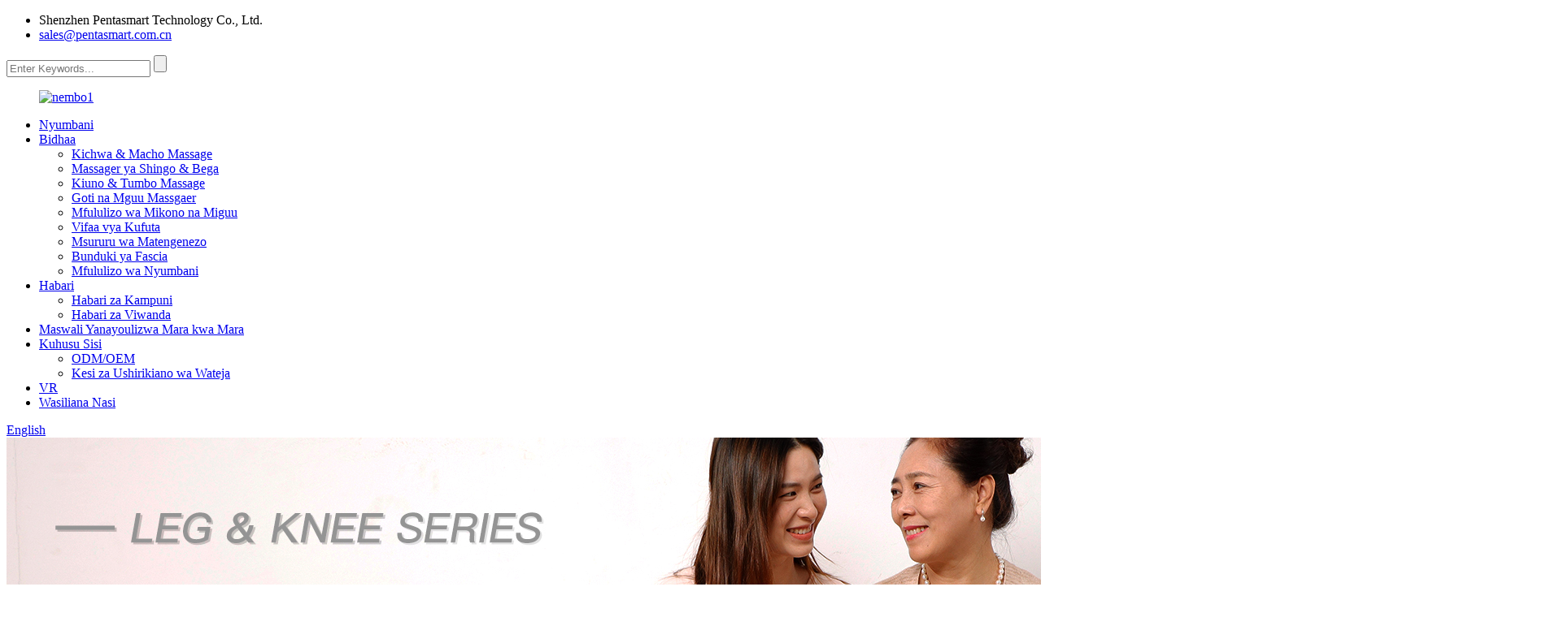

--- FILE ---
content_type: text/html
request_url: http://sw.szpentasmart.com/oem-odm-electric-knee-massager-knee-massager-wireless-relaxing-massage-knee-knee-massager-suppliers-product/
body_size: 15727
content:
<!DOCTYPE html> <html dir="ltr" lang="sw"> <head> <meta charset="UTF-8"/> <meta http-equiv="Content-Type" content="text/html; charset=UTF-8" /> <!-- Global site tag (gtag.js) - Google Analytics --> <script async src="https://www.googletagmanager.com/gtag/js?id=G-BMENZ7V0G3"></script> <script>
  window.dataLayer = window.dataLayer || [];
  function gtag(){dataLayer.push(arguments);}
  gtag('js', new Date());

  gtag('config', 'G-BMENZ7V0G3');
</script> <title>China OEM ODM Electric Knee Massager Knee Massager Wireless Relaxing Massage Goti Knee Massager Wasambazaji na Supplier | Pentasmart</title> <meta property="fb:app_id" content="966242223397117" /> <meta name="viewport" content="width=device-width,initial-scale=1,minimum-scale=1,maximum-scale=1,user-scalable=no"> <link rel="apple-touch-icon-precomposed" href=""> <meta name="format-detection" content="telephone=no"> <meta name="apple-mobile-web-app-capable" content="yes"> <meta name="apple-mobile-web-app-status-bar-style" content="black"> <meta property="og:url" content="https://www.szpentasmart.com/oem-odm-electric-knee-massager-knee-massager-wireless-relaxing-massage-knee-knee-massager-suppliers-product/"/> <meta property="og:title" content="China OEM ODM Electric Knee Massager Knee Massager Wireless Relaxing Massage Knee Knee Massager Suppliers Manufacturer and Supplier | Pentasmart" /> <meta property="og:description" content=" Product Features  Automatic Timing Fit The Knee Three Level Of Heating 3 Level Of  Air Pressure NTC Intelligent Temperature Control LED Screen    Users&#8217; Need  Knee pain Mascel pain Meniscus pain Getting rid of the fluid     With three levels of heating, deeply into your knee to improve the..."/> <meta property="og:type" content="product"/> <meta property="og:image" content="https://www.szpentasmart.com/uploads/ok布角度1.png"/> <meta property="og:site_name" content="https://www.szpentasmart.com/"/> <script type="text/javascript" src="//cdn.globalso.com/szpentasmart/style/global/js/jquery.min.js"></script>  <link href="//cdn.globalso.com/szpentasmart/style/global/style.css" rel="stylesheet" onload="this.onload=null;this.rel='stylesheet'"> <link href="//cdn.globalso.com/szpentasmart/style/public/public.css" rel="stylesheet" onload="this.onload=null;this.rel='stylesheet'"> <link href="https://fonts.font.im/css?family=Poppins:300,400,500,600,700" rel="stylesheet"> <link rel="shortcut icon" href="https://cdn.globalso.com/szpentasmart/61b0d69d.png" /> <meta name="author" content="gd-admin"/> <meta name="description" itemprop="description" content="Sifa za Bidhaa Kuweka Muda Kiotomatiki Kulingana na Goti Kiwango cha Tatu cha Kupasha joto Kiwango cha 3 cha Shinikizo la Hewa ya LED ya Udhibiti wa Joto ya Akili ya NTC." />  <meta name="keywords" itemprop="keywords" content="mashine ya kusaga goti ya umeme, wasambazaji wa vifaa vya kukandamiza goti, goti la kutuliza goti lisilo na waya, mpiga goti na mguu, bidhaa" />  <link rel="canonical" href="https://www.szpentasmart.com/oem-odm-electric-knee-massager-knee-massager-wireless-relaxing-massage-knee-knee-massager-suppliers-product/" />  <!-- Global site tag (gtag.js) - Google Ads: 343942847 --> <script async src="https://www.googletagmanager.com/gtag/js?id=AW-343942847"></script> <script>
  window.dataLayer = window.dataLayer || [];
  function gtag(){dataLayer.push(arguments);}
  gtag('js', new Date());

  gtag('config', 'AW-343942847');
</script>  <script>
window.addEventListener('DOMContentLoaded', function(event){

 document.querySelectorAll('[href="mailto:julia_liu@pentasmart.com.cn"]').forEach(function(e){
e.addEventListener('click', function(e){

 gtag('event', 'conversion', {'send_to': 'AW-343942847/RD5DCKKjg9sDEL_NgKQB'});

            });
        });

 document.querySelectorAll('[href="tel:+86 13823711991"]').forEach(function(e){
e.addEventListener('click', function(e){

 gtag('event', 'conversion', {'send_to': 'AW-343942847/ty9sCKWjg9sDEL_NgKQB'});

              });
         });
   });
</script>   <script async custom-element="amp-analytics" src="https://cdn.ampproject.org/v0/amp-analytics-0.1.js"></script>  <link href="//cdn.globalso.com/hide_search.css" rel="stylesheet"/><link href="//www.szpentasmart.com/style/sw.html.css" rel="stylesheet"/><link rel="alternate" hreflang="sw" href="http://sw.szpentasmart.com/" /></head> <body> <div class="container">     <!-- web_head start -->  <header class="web_head">     <div class="layout">       <div class="head_top">         <ul class="head_contact"> 		  	<li class="contact_add">Shenzhen Pentasmart Technology Co., Ltd.</li>			<li class="contact_mail"><a href="mailto:sales@pentasmart.com.cn">sales@pentasmart.com.cn</a></li>        </ul>         <div class="head-search">         <form  action="/search.php" method="get">           <input class="search-ipt" type="text" placeholder="Enter Keywords..." name="s" id="s" />           <input type="hidden" name="cat" value="490"/>           <input class="search-btn" type="submit" id="searchsubmit" value="" />         </form>         </div>       </div>       <!--head_top-->        <!--nav_wrap-->       <nav class="nav_wrap">  <figure class="logo"> 	 <a href="/">			<img src="https://cdn.globalso.com/szpentasmart/5d1007f22.png" alt="nembo1"> 				</a> </figure>	         <ul class="head_nav">                <li><a href="/">Nyumbani</a></li> <li class="current-post-ancestor current-menu-parent"><a href="/products/">Bidhaa</a> <ul class="sub-menu"> 	<li><a href="/head-eye-massager/">Kichwa &amp; Macho Massage</a></li> 	<li><a href="/neck-shoulder-massager/">Massager ya Shingo &amp; Bega</a></li> 	<li><a href="/waist-abdomen-massager/">Kiuno &amp; Tumbo Massage</a></li> 	<li class="current-post-ancestor current-menu-parent"><a href="/knee-leg-massgaer/">Goti na Mguu Massgaer</a></li> 	<li><a href="/hand-foot-series/">Mfululizo wa Mikono na Miguu</a></li> 	<li><a href="/scraping-apparatus/">Vifaa vya Kufuta</a></li> 	<li><a href="/maintenance-series/">Msururu wa Matengenezo</a></li> 	<li><a href="/fascia-gun/">Bunduki ya Fascia</a></li> 	<li><a href="/home-series/">Mfululizo wa Nyumbani</a></li> </ul> </li> <li><a href="/news/">Habari</a> <ul class="sub-menu"> 	<li><a href="/news_catalog/company-news/">Habari za Kampuni</a></li> 	<li><a href="/news_catalog/industry-news/">Habari za Viwanda</a></li> </ul> </li> <li><a href="/faqs/">Maswali Yanayoulizwa Mara kwa Mara</a></li> <li><a href="/about-us/">Kuhusu Sisi</a> <ul class="sub-menu"> 	<li><a href="/odmoem/">ODM/OEM</a></li> 	<li><a href="/customer-cooperation-cases/">Kesi za Ushirikiano wa Wateja</a></li> </ul> </li> <li><a href="https://online.magic-in-china.com/zhzl/">VR</a></li> <li><a href="/contact-us/">Wasiliana Nasi</a></li>         </ul>         <!--change-language-->         <div class="change-language ensemble">   <div class="change-language-info">     <div class="change-language-title medium-title">        <div class="language-flag language-flag-en"><a href="https://www.szpentasmart.com/"><b class="country-flag"></b><span>English</span> </a></div>        <b class="language-icon"></b>      </div> 	<div class="change-language-cont sub-content">         <div class="empty"></div>     </div>   </div> </div> <!--theme317-->           <!--change-language-->        </nav>     </div>   </header>     <!--// web_head end -->   <!-- sys_sub_head -->    <!-- sys_sub_head -->      <section class="path_bar">       <img src="https://www.szpentasmart.com/uploads/084d653b.jpg" alt="ukurasa_bango" />     </section>           <!-- page-layout start -->  <section class="web_main page_main">   <div class="layout">      <aside class="aside">   <section class="aside-wrap">     <section class="side-widget">     <div class="side-tit-bar">         <h2 class="side-tit">Kategoria</h2>     </div>     <ul class="side-cate">       <li><a href="/head-eye-massager/">Kichwa &amp; Macho Massage</a></li> <li><a href="/neck-shoulder-massager/">Massager ya Shingo &amp; Bega</a></li> <li><a href="/waist-abdomen-massager/">Kiuno &amp; Tumbo Massage</a></li> <li class="current-post-ancestor current-menu-parent"><a href="/knee-leg-massgaer/">Goti na Mguu Massgaer</a></li> <li><a href="/hand-foot-series/">Mfululizo wa Mikono na Miguu</a></li> <li><a href="/scraping-apparatus/">Vifaa vya Kufuta</a></li> <li><a href="/maintenance-series/">Msururu wa Matengenezo</a></li> <li><a href="/fascia-gun/">Bunduki ya Fascia</a></li> <li><a href="/home-series/">Mfululizo wa Nyumbani</a></li>     </ul>   </section>   <div class="side-widget"> 	 <div class="side-product-items">               <div class="items_content">                <div class="side_slider">                     <ul class="swiper-wrapper"> 				                   <li class="swiper-slide gm-sep side_product_item">                     <figure > <a href="/oem-vibration-neck-therapy-massager-car-home-massage-pillow-neck-shoulder-massage-pillow-product/" class="item-img"><img src="https://cdn.globalso.com/szpentasmart/8.jpg" alt="OEM Vibration Neck Tiba Massager Gari Nyumbani ..."></a>                       <figcaption>                         <h3 class="item_title"><a href="/oem-vibration-neck-therapy-massager-car-home-massage-pillow-neck-shoulder-massage-pillow-product/">Kidonge cha Massage ya Gari cha OEM Vibration Neck...</a></h3>                        </figcaption>                     </figure> 					</li> 					                   <li class="swiper-slide gm-sep side_product_item">                     <figure > <a href="/oem-pentasmart-heated-head-massager-acupressure-head-massage-machine-device-head-massage-for-headache-product/" class="item-img"><img src="https://cdn.globalso.com/szpentasmart/214.jpg" alt="OEM Pentasmart Heated Head Massager Acupressure..."></a>                       <figcaption>                         <h3 class="item_title"><a href="/oem-pentasmart-heated-head-massager-acupressure-head-massage-machine-device-head-massage-for-headache-product/">OEM Pentasmart Heated Head Massager Acupressure Head Mass...</a></h3>                        </figcaption>                     </figure> 					</li> 					                   <li class="swiper-slide gm-sep side_product_item">                     <figure > <a href="/oem-4-massage-heads-kneading-neck-massager-shoulder-neck-massage-machine-trapezius-muscle-massager-product/" class="item-img"><img src="https://cdn.globalso.com/szpentasmart/19.png" alt="Vichwa 4 vya Kusaji vya OEM Vinavyokandamiza Shingo Shou..."></a>                       <figcaption>                         <h3 class="item_title"><a href="/oem-4-massage-heads-kneading-neck-massager-shoulder-neck-massage-machine-trapezius-muscle-massager-product/">OEM 4 Massage Vichwa Kukanda Shingo Massager Bega Shingo ...</a></h3>                        </figcaption>                     </figure> 					</li> 					                   <li class="swiper-slide gm-sep side_product_item">                     <figure > <a href="/oem-odm-hot-compress-head-massager-head-massage-electric-machine-air-pressure-eye-massager-product/" class="item-img"><img src="https://cdn.globalso.com/szpentasmart/head-muscle-relax.jpg" alt="Kusaji Kichwa kwa Kichwa cha OEM ODM..."></a>                       <figcaption>                         <h3 class="item_title"><a href="/oem-odm-hot-compress-head-massager-head-massage-electric-machine-air-pressure-eye-massager-product/">OEM ODM Moto Compress Head Massager Head Massage Umeme ...</a></h3>                        </figcaption>                     </figure> 					</li> 					                   <li class="swiper-slide gm-sep side_product_item">                     <figure > <a href="/deep-tissue-pain-relief-care-cervical-massage-product-heat-compress-neck-shoulder-massager-product/" class="item-img"><img src="https://cdn.globalso.com/szpentasmart/93.jpg" alt="Huduma ya Kutuliza Maumivu ya Kiini Kina cha Maumivu ya Kizazi P..."></a>                       <figcaption>                         <h3 class="item_title"><a href="/deep-tissue-pain-relief-care-cervical-massage-product-heat-compress-neck-shoulder-massager-product/">Huduma ya Kutuliza Maumivu ya Kiini cha Maumivu ya Kizazi Bidhaa Hea...</a></h3>                        </figcaption>                     </figure> 					</li> 					                </ul> 				 </div>                 <div class="btn-prev"></div>                 <div class="btn-next"></div>               </div>             </div>    </div>           </section> </aside>	     <section class="main">        <!-- product info -->       <section class="product-intro">         <div class="product-view" >            <!-- Piliang S-->                     <!-- Piliang E-->                     <div class="product-image"> <a class="cloud-zoom" id="zoom1" data-zoom="adjustX:0, adjustY:0" href="https://cdn.globalso.com/szpentasmart/ok布角度1.png"> <img src="https://cdn.globalso.com/szpentasmart/ok布角度1.png" itemprop="image" title="" alt="OEM ODM Electric Knee Massager Knee Massager Wireless Relaxing Massage Goti Goti Wasambazaji Picha Iliyoangaziwa" style="width:100%" /></a> </div>                     <div class="image-additional-wrap">             <div class="image-additional">               <ul class="swiper-wrapper">                                 <li class="swiper-slide image-item current"> <a class="cloud-zoom-gallery item"  href="https://cdn.globalso.com/szpentasmart/ok布角度1.png" data-zoom="useZoom:zoom1, smallImage:https://cdn.globalso.com/szpentasmart/ok布角度1.png" title=""><img src="https://cdn.globalso.com/szpentasmart/ok布角度1.png" alt="OEM ODM Electric Knee Massager Knee Massager Wireless Relaxing Massage Goti Goti Massager" /></a> </li>                                 <li class="swiper-slide image-item"> <a class="cloud-zoom-gallery item"  href="https://cdn.globalso.com/szpentasmart/ok布角度4.png" data-zoom="useZoom:zoom1, smallImage:https://cdn.globalso.com/szpentasmart/ok布角度4.png" title=""><img src="https://cdn.globalso.com/szpentasmart/ok布角度4.png" alt="OEM ODM Electric Knee Massager Knee Massager Wireless Relaxing Massage Goti Goti Massager" /></a> </li>                                 <li class="swiper-slide image-item"> <a class="cloud-zoom-gallery item"  href="https://cdn.globalso.com/szpentasmart/ok布角度2.png" data-zoom="useZoom:zoom1, smallImage:https://cdn.globalso.com/szpentasmart/ok布角度2.png" title=""><img src="https://cdn.globalso.com/szpentasmart/ok布角度2.png" alt="OEM ODM Electric Knee Massager Knee Massager Wireless Relaxing Massage Goti Goti Massager" /></a> </li>                                 <li class="swiper-slide image-item"> <a class="cloud-zoom-gallery item"  href="https://cdn.globalso.com/szpentasmart/ok布角度3.png" data-zoom="useZoom:zoom1, smallImage:https://cdn.globalso.com/szpentasmart/ok布角度3.png" title=""><img src="https://cdn.globalso.com/szpentasmart/ok布角度3.png" alt="OEM ODM Electric Knee Massager Knee Massager Wireless Relaxing Massage Goti Goti Massager" /></a> </li>                                 <li class="swiper-slide image-item"> <a class="cloud-zoom-gallery item"  href="https://cdn.globalso.com/szpentasmart/02.png" data-zoom="useZoom:zoom1, smallImage:https://cdn.globalso.com/szpentasmart/02.png" title=""><img src="https://cdn.globalso.com/szpentasmart/02.png" alt="OEM ODM Electric Knee Massager Knee Massager Wireless Relaxing Massage Goti Goti Massager" /></a> </li>                               </ul>               <div class="swiper-pagination swiper-pagination-white"></div>             </div>             <div class="swiper-button-next swiper-button-white"></div>             <div class="swiper-button-prev swiper-button-white"></div>           </div>         </div>         <section class="product-summary"> 		 <h1 class="page_title">OEM ODM Electric Knee Massager Knee Massager Wireless Relaxing Massage Goti Goti Massager</h1> 	            <div class="product-meta">             <p>1. 3 viwango vya joto.</p> <p>2. Viwango 3 vya vibration.</p> <p>3. Udhibiti wa joto wa akili wa NTC.</p> <p>4. Kitambaa kilichochaguliwa cha ubora wa juu.</p> <p>5. Mwenyeji wa sumaku.</p> <p>6. 28~50cm ukubwa wa bandeji inayoweza kubadilishwa.</p> <p>7. Muundo wa ergonomic.</p>             <br />                                   </div>           <div class="product-btn-wrap"> <a href="javascript:" onclick="showMsgPop();" class="email">Tutumie barua pepe</a> </div>                  </section>       </section>       <section class="tab-content-wrap product-detail">         <div class="tab-title-bar detail-tabs">           <h2 class="tab-title title current"><span>Maelezo ya Bidhaa</span></h2>                                          <!--<h2 class="tab-title title"><span>FAQ</span></h2>-->                                         <h2 class="tab-title title"><span>Lebo za Bidhaa</span></h2>                   </div>         <section class="tab-panel-wrap">           <section class="tab-panel disabled entry">             <section class="tab-panel-content">                                           <div class="fl-builder-content fl-builder-content-8074 fl-builder-content-primary fl-builder-global-templates-locked" data-post-id="8074"><div class="fl-row fl-row-full-width fl-row-bg-none fl-node-63ef267d1300f" data-node="63ef267d1300f"> 	<div class="fl-row-content-wrap"> 				<div class="fl-row-content fl-row-full-width fl-node-content"> 		 <div class="fl-col-group fl-node-63ef267d1a233" data-node="63ef267d1a233"> 			<div class="fl-col fl-node-63ef267d1a4fb fl-col-small" data-node="63ef267d1a4fb" style="width: 33.33%;"> 	<div class="fl-col-content fl-node-content"> 	<div class="fl-module fl-module-photo fl-node-63ef2682ea73f" data-node="63ef2682ea73f" data-animation-delay="0.0"> 	<div class="fl-module-content fl-node-content"> 		<div class="fl-photo fl-photo-align-center" itemscope itemtype="http://schema.org/ImageObject"> 	<div class="fl-photo-content fl-photo-img-jpg"> 				<img class="fl-photo-img wp-image-6509" src="//cdn.globalso.com/szpentasmart/1_0113-170x300.jpg" alt="1_01" itemprop="image"  /> 		     			</div> 	</div>	</div> </div>	</div> </div>			<div class="fl-col fl-node-63ef267d1a54a fl-col-small" data-node="63ef267d1a54a" style="width: 33.33%;"> 	<div class="fl-col-content fl-node-content"> 	<div class="fl-module fl-module-rich-text fl-node-63ef26c20542d" data-node="63ef26c20542d" data-animation-delay="0.0"> 	<div class="fl-module-content fl-node-content"> 		<div class="fl-rich-text"> 	<p><span style="font-size: medium;"><strong>Vipengele vya Bidhaa</strong></span></p> <ul> <li>Muda Otomatiki</li> <li>Fit The Goti</li> <li>2 Kiwango cha Kupasha joto</li> <li>3 Kiwango cha Shinikizo la Hewa</li> <li>Udhibiti wa Joto wa Akili wa NTC</li> <li>Skrini ya LED</li> </ul> </div>	</div> </div>	</div> </div>			<div class="fl-col fl-node-63ef267d1a58d fl-col-small" data-node="63ef267d1a58d" style="width: 33.33%;"> 	<div class="fl-col-content fl-node-content"> 	<div class="fl-module fl-module-photo fl-node-63ef26a0b7633" data-node="63ef26a0b7633" data-animation-delay="0.0"> 	<div class="fl-module-content fl-node-content"> 		<div class="fl-photo fl-photo-align-center" itemscope itemtype="http://schema.org/ImageObject"> 	<div class="fl-photo-content fl-photo-img-jpg"> 				<img class="fl-photo-img wp-image-6510" src="//cdn.globalso.com/szpentasmart/1_029-206x300.jpg" alt="1_02" itemprop="image"  /> 		     			</div> 	</div>	</div> </div>	</div> </div>	</div> 		</div> 	</div> </div><div class="fl-row fl-row-full-width fl-row-bg-none fl-node-63ef2795080db" data-node="63ef2795080db"> 	<div class="fl-row-content-wrap"> 				<div class="fl-row-content fl-row-full-width fl-node-content"> 		 <div class="fl-col-group fl-node-63ef279516207" data-node="63ef279516207"> 			<div class="fl-col fl-node-63ef2795166b0 fl-col-small" data-node="63ef2795166b0" style="width: 33.33%;"> 	<div class="fl-col-content fl-node-content"> 	<div class="fl-module fl-module-photo fl-node-63ef279bd51f0" data-node="63ef279bd51f0" data-animation-delay="0.0"> 	<div class="fl-module-content fl-node-content"> 		<div class="fl-photo fl-photo-align-center" itemscope itemtype="http://schema.org/ImageObject"> 	<div class="fl-photo-content fl-photo-img-jpg"> 				<img class="fl-photo-img wp-image-6511" src="//cdn.globalso.com/szpentasmart/1_0310-217x300.jpg" alt="1_03" itemprop="image"  /> 		     			</div> 	</div>	</div> </div>	</div> </div>			<div class="fl-col fl-node-63ef2795166fe fl-col-small" data-node="63ef2795166fe" style="width: 33.33%;"> 	<div class="fl-col-content fl-node-content"> 	<div class="fl-module fl-module-rich-text fl-node-63ef27dcf1db9" data-node="63ef27dcf1db9" data-animation-delay="0.0"> 	<div class="fl-module-content fl-node-content"> 		<div class="fl-rich-text"> 	<p><span style="font-size: medium;"><strong>Haja ya Watumiaji</strong></span></p> <ul> <li>Maumivu ya magoti</li> <li>Maumivu ya mascel</li> <li>Maumivu ya meniscus</li> <li>Kuondoa kioevu</li> </ul> </div>	</div> </div>	</div> </div>			<div class="fl-col fl-node-63ef279516747 fl-col-small" data-node="63ef279516747" style="width: 33.33%;"> 	<div class="fl-col-content fl-node-content"> 	<div class="fl-module fl-module-photo fl-node-63ef27b7a13f8" data-node="63ef27b7a13f8" data-animation-delay="0.0"> 	<div class="fl-module-content fl-node-content"> 		<div class="fl-photo fl-photo-align-center" itemscope itemtype="http://schema.org/ImageObject"> 	<div class="fl-photo-content fl-photo-img-jpg"> 				<img class="fl-photo-img wp-image-6512" src="//cdn.globalso.com/szpentasmart/1_0410-192x300.jpg" alt="1_04" itemprop="image"  /> 		     			</div> 	</div>	</div> </div>	</div> </div>	</div> 		</div> 	</div> </div><div class="fl-row fl-row-full-width fl-row-bg-none fl-node-63ef290e244c0" data-node="63ef290e244c0"> 	<div class="fl-row-content-wrap"> 				<div class="fl-row-content fl-row-full-width fl-node-content"> 		 <div class="fl-col-group fl-node-63ef290e2e43b" data-node="63ef290e2e43b"> 			<div class="fl-col fl-node-63ef290e2e70e fl-col-small" data-node="63ef290e2e70e" style="width: 33.33%;"> 	<div class="fl-col-content fl-node-content"> 	<div class="fl-module fl-module-photo fl-node-63ef29142e349" data-node="63ef29142e349" data-animation-delay="0.0"> 	<div class="fl-module-content fl-node-content"> 		<div class="fl-photo fl-photo-align-center" itemscope itemtype="http://schema.org/ImageObject"> 	<div class="fl-photo-content fl-photo-img-jpg"> 				<img class="fl-photo-img wp-image-6513" src="//cdn.globalso.com/szpentasmart/1_0510-159x300.jpg" alt="1_05" itemprop="image"  /> 		     			</div> 	</div>	</div> </div>	</div> </div>			<div class="fl-col fl-node-63ef290e2e757 fl-col-small" data-node="63ef290e2e757" style="width: 33.33%;"> 	<div class="fl-col-content fl-node-content"> 	<div class="fl-module fl-module-rich-text fl-node-63ef299a034e6" data-node="63ef299a034e6" data-animation-delay="0.0"> 	<div class="fl-module-content fl-node-content"> 		<div class="fl-rich-text"> 	<div> <ul> <li>Na viwango vitatu vya<span style="font-size: medium;"></span>inapokanzwa, kwa undani ndani ya goti lako ili kuboresha mzunguko wa damu.</li> </ul> </div> <div></div> <div> <ul> <li>Kitambaa cha ubora wa safu nyingi, joto kutoka kwa baridi, kinaweza kuweka joto kwa muda mrefu bila kupoteza joto.</li> </ul> </div> </div>	</div> </div>	</div> </div>			<div class="fl-col fl-node-63ef290e2e798 fl-col-small" data-node="63ef290e2e798" style="width: 33.33%;"> 	<div class="fl-col-content fl-node-content"> 	<div class="fl-module fl-module-photo fl-node-63ef2933e7cbe" data-node="63ef2933e7cbe" data-animation-delay="0.0"> 	<div class="fl-module-content fl-node-content"> 		<div class="fl-photo fl-photo-align-center" itemscope itemtype="http://schema.org/ImageObject"> 	<div class="fl-photo-content fl-photo-img-jpg"> 				<img class="fl-photo-img wp-image-6514" src="//cdn.globalso.com/szpentasmart/1_0610-165x300.jpg" alt="1_06" itemprop="image"  /> 		     			</div> 	</div>	</div> </div>	</div> </div>	</div> 		</div> 	</div> </div><div class="fl-row fl-row-full-width fl-row-bg-none fl-node-63ef2a3fba697" data-node="63ef2a3fba697"> 	<div class="fl-row-content-wrap"> 				<div class="fl-row-content fl-row-full-width fl-node-content"> 		 <div class="fl-col-group fl-node-63ef2a3fc48b2" data-node="63ef2a3fc48b2"> 			<div class="fl-col fl-node-63ef2a3fc4bd9 fl-col-small" data-node="63ef2a3fc4bd9" style="width: 33.33%;"> 	<div class="fl-col-content fl-node-content"> 	<div class="fl-module fl-module-photo fl-node-63ef2a4875cd8" data-node="63ef2a4875cd8" data-animation-delay="0.0"> 	<div class="fl-module-content fl-node-content"> 		<div class="fl-photo fl-photo-align-center" itemscope itemtype="http://schema.org/ImageObject"> 	<div class="fl-photo-content fl-photo-img-jpg"> 				<img class="fl-photo-img wp-image-6515" src="//cdn.globalso.com/szpentasmart/1_0710-209x300.jpg" alt="1_07" itemprop="image"  /> 		     			</div> 	</div>	</div> </div>	</div> </div>			<div class="fl-col fl-node-63ef2a3fc4c22 fl-col-small" data-node="63ef2a3fc4c22" style="width: 33.33%;"> 	<div class="fl-col-content fl-node-content"> 	<div class="fl-module fl-module-rich-text fl-node-63ef2a7e238bb" data-node="63ef2a7e238bb" data-animation-delay="0.0"> 	<div class="fl-module-content fl-node-content"> 		<div class="fl-rich-text"> 	<div> <ul> <li><span style="font-size: medium; font-family: 'times new roman', times;">Teknolojia mahiri ya kudhibiti halijoto ya NTC udhibiti sahihi wa halijoto, kuzuia uchomaji ufikie matumizi salama.</span></li> </ul> </div> <div></div> <div></div> <div> <ul> <li><span style="font-family: 'times new roman', times; font-size: medium;">Hisia ya mtetemo ina nguvu na hufikia kina cha goti, haraka kupunguza shinikizo la goti.</span></li> </ul> </div> </div>	</div> </div>	</div> </div>			<div class="fl-col fl-node-63ef2a3fc4c65 fl-col-small" data-node="63ef2a3fc4c65" style="width: 33.33%;"> 	<div class="fl-col-content fl-node-content"> 	<div class="fl-module fl-module-photo fl-node-63ef2a6472230" data-node="63ef2a6472230" data-animation-delay="0.0"> 	<div class="fl-module-content fl-node-content"> 		<div class="fl-photo fl-photo-align-center" itemscope itemtype="http://schema.org/ImageObject"> 	<div class="fl-photo-content fl-photo-img-jpg"> 				<img class="fl-photo-img wp-image-6516" src="//cdn.globalso.com/szpentasmart/1_0810-174x300.jpg" alt="1_08" itemprop="image"  /> 		     			</div> 	</div>	</div> </div>	</div> </div>	</div> 		</div> 	</div> </div><div class="fl-row fl-row-full-width fl-row-bg-none fl-node-63ef2b2c1d8b5" data-node="63ef2b2c1d8b5"> 	<div class="fl-row-content-wrap"> 				<div class="fl-row-content fl-row-full-width fl-node-content"> 		 <div class="fl-col-group fl-node-63ef2b2c27ff5" data-node="63ef2b2c27ff5"> 			<div class="fl-col fl-node-63ef2b2c2831d fl-col-small" data-node="63ef2b2c2831d" style="width: 33.33%;"> 	<div class="fl-col-content fl-node-content"> 	<div class="fl-module fl-module-photo fl-node-63ef2b32a9044" data-node="63ef2b32a9044" data-animation-delay="0.0"> 	<div class="fl-module-content fl-node-content"> 		<div class="fl-photo fl-photo-align-center" itemscope itemtype="http://schema.org/ImageObject"> 	<div class="fl-photo-content fl-photo-img-jpg"> 				<img class="fl-photo-img wp-image-6517" src="//cdn.globalso.com/szpentasmart/1_0910-181x300.jpg" alt="1_09" itemprop="image"  /> 		     			</div> 	</div>	</div> </div>	</div> </div>			<div class="fl-col fl-node-63ef2b2c28365 fl-col-small" data-node="63ef2b2c28365" style="width: 33.33%;"> 	<div class="fl-col-content fl-node-content"> 	<div class="fl-module fl-module-rich-text fl-node-63ef2b6b0c34a" data-node="63ef2b6b0c34a" data-animation-delay="0.0"> 	<div class="fl-module-content fl-node-content"> 		<div class="fl-rich-text"> 	<ul> <li>Kitambaa ni laini na vizuri kuvaa, haiathiri harakati ya magoti pamoja, na haianguka wakati wa kutembea.</li> </ul> <ul> <li>Kwa mshikamano mkubwa wa velcro, ambayo ni rahisi kurekebisha elastic na sambamba na maumbo yote ya mguu, hivyo kuwa yanafaa kwa familia nzima.</li> </ul> </div>	</div> </div>	</div> </div>			<div class="fl-col fl-node-63ef2b2c283a7 fl-col-small" data-node="63ef2b2c283a7" style="width: 33.33%;"> 	<div class="fl-col-content fl-node-content"> 	<div class="fl-module fl-module-photo fl-node-63ef2b529de03" data-node="63ef2b529de03" data-animation-delay="0.0"> 	<div class="fl-module-content fl-node-content"> 		<div class="fl-photo fl-photo-align-center" itemscope itemtype="http://schema.org/ImageObject"> 	<div class="fl-photo-content fl-photo-img-jpg"> 				<img class="fl-photo-img wp-image-6518" src="//cdn.globalso.com/szpentasmart/1_1011-230x300.jpg" alt="1_10" itemprop="image"  /> 		     			</div> 	</div>	</div> </div>	</div> </div>	</div> 		</div> 	</div> </div><div class="fl-row fl-row-full-width fl-row-bg-none fl-node-63ef2c0f67ed0" data-node="63ef2c0f67ed0"> 	<div class="fl-row-content-wrap"> 				<div class="fl-row-content fl-row-full-width fl-node-content"> 		 <div class="fl-col-group fl-node-63ef2c0f73501" data-node="63ef2c0f73501"> 			<div class="fl-col fl-node-63ef2c0f73850 fl-col-small" data-node="63ef2c0f73850" style="width: 33.33%;"> 	<div class="fl-col-content fl-node-content"> 	<div class="fl-module fl-module-photo fl-node-63ef2c15e00d5" data-node="63ef2c15e00d5" data-animation-delay="0.0"> 	<div class="fl-module-content fl-node-content"> 		<div class="fl-photo fl-photo-align-center" itemscope itemtype="http://schema.org/ImageObject"> 	<div class="fl-photo-content fl-photo-img-jpg"> 				<img class="fl-photo-img wp-image-6520" src="//cdn.globalso.com/szpentasmart/1_1111-241x300.jpg" alt="1_11" itemprop="image"  /> 		     			</div> 	</div>	</div> </div>	</div> </div>			<div class="fl-col fl-node-63ef2c0f73899 fl-col-small" data-node="63ef2c0f73899" style="width: 33.33%;"> 	<div class="fl-col-content fl-node-content"> 	<div class="fl-module fl-module-rich-text fl-node-63ef2c4c3d088" data-node="63ef2c4c3d088" data-animation-delay="0.0"> 	<div class="fl-module-content fl-node-content"> 		<div class="fl-rich-text"> 	<div><span style="font-size: medium;"><strong>Maelezo ya Kubuni</strong></span></div> <div> <div> <ul> <li>Onyesho la Skrini ya Kugusa ya HD</li> <li>Mpangishi wa Sumaku</li> <li>15mins Auto Timing</li> </ul> </div> </div> </div>	</div> </div>	</div> </div>			<div class="fl-col fl-node-63ef2c0f738db fl-col-small" data-node="63ef2c0f738db" style="width: 33.33%;"> 	<div class="fl-col-content fl-node-content"> 	<div class="fl-module fl-module-photo fl-node-63ef2c338ddda" data-node="63ef2c338ddda" data-animation-delay="0.0"> 	<div class="fl-module-content fl-node-content"> 		<div class="fl-photo fl-photo-align-center" itemscope itemtype="http://schema.org/ImageObject"> 	<div class="fl-photo-content fl-photo-img-jpg"> 				<img class="fl-photo-img wp-image-6521" src="//cdn.globalso.com/szpentasmart/1_127-300x270.jpg" alt="1_12" itemprop="image"  /> 		     			</div> 	</div>	</div> </div>	</div> </div>	</div> 		</div> 	</div> </div><div class="fl-row fl-row-full-width fl-row-bg-none fl-node-63ef25c5dfd12" data-node="63ef25c5dfd12"> 	<div class="fl-row-content-wrap"> 				<div class="fl-row-content fl-row-fixed-width fl-node-content"> 		 <div class="fl-col-group fl-node-63ef25c5dfd51" data-node="63ef25c5dfd51"> 			<div class="fl-col fl-node-63ef25c5dfdcf" data-node="63ef25c5dfdcf" style="width: 100%;"> 	<div class="fl-col-content fl-node-content"> 	<div class="fl-module fl-module-rich-text fl-node-63ef25c5dfe0e fl-animation fl-slide-left" data-node="63ef25c5dfe0e" data-animation-delay="0.0"> 	<div class="fl-module-content fl-node-content"> 		<div class="fl-rich-text"> 	<div id="ali-anchor-AliMagic-l8i4kq" data-section="AliMagic-l8i4kq" data-section-title="Product Description"><span style="font-size: medium;"><strong>Maelezo ya Bidhaa</strong></span></div> <div> <table> <tbody> <tr> <td rowspan="1" colspan="1"> <div><span>Jina la Bidhaa</span></div> </td> <td rowspan="1" colspan="4">Kiwanda cha Massager ya Knee kwa Mashine ya Kutuliza Maumivu ya Arthritis Yenye Joto Bora kwa Goti na Kisaji cha Miguu</td> </tr> <tr> <td rowspan="1" colspan="1"> <div><span>Mfano</span></div> </td> <td rowspan="1" colspan="4"> <div>uLap-6866</div> </td> </tr> <tr> <td rowspan="1" colspan="1"> <div><span>Ukubwa</span></div> </td> <td rowspan="1" colspan="4"> <div>615*335*36.5MM</div> </td> </tr> <tr> <td rowspan="1" colspan="1"> <div>Uzito</div> </td> <td rowspan="1" colspan="4"> <div>kuhusu 285 g</div> </td> </tr> <tr> <td rowspan="1" colspan="1"> <div>Nyenzo</div> </td> <td rowspan="1" colspan="4"> <div>PC, ABS</div> </td> </tr> <tr> <td rowspan="1" colspan="1"> <div>Muda wa Kiotomatiki</div> </td> <td rowspan="1" colspan="4"> <div>Dakika 15</div> </td> </tr> <tr> <td rowspan="1" colspan="1"> <div>Kiwango cha Massage</div> </td> <td rowspan="1" colspan="4"> <div>Viwango 3 (mtetemo, joto)</div> </td> </tr> <tr> <td rowspan="1" colspan="1"> <div><span>Voltage ya kuingiza</span></div> </td> <td rowspan="1" colspan="4"> <div>5V/1A</div> </td> </tr> <tr> <td rowspan="1" colspan="1"> <div><span>Betri ya Lithium</span></div> </td> <td rowspan="1" colspan="4"> <div>2200mAh</div> </td> </tr> <tr> <td rowspan="1" colspan="1"> <div><span>Voltage ya kufanya kazi:</span></div> </td> <td rowspan="1" colspan="4" data-spm-anchor-id="a2700.details.0.i4.686bb06bpI4Fdj"> <div>3.7V</div> </td> </tr> <tr> <td rowspan="1" colspan="1"> <div>Halijoto</div> </td> <td rowspan="1" colspan="4"> <div>45/50/65±3℃</div> </td> </tr> <tr> <td rowspan="1" colspan="1"> <div><span>Kazi</span></div> </td> <td rowspan="1" colspan="4"> <div>Inapokanzwa + Mtetemo</div> </td> </tr> <tr> <td rowspan="1" colspan="1"> <div><span>Kifurushi</span></div> </td> <td rowspan="1" colspan="4"> <div>Sanduku+mwongozo+laini ya kuchaji+bidhaa</div> </td> </tr> </tbody> </table> </div> </div>	</div> </div>	</div> </div>	</div> 		</div> 	</div> </div><div class="fl-row fl-row-full-width fl-row-bg-color fl-node-63ef25c5e0376" data-node="63ef25c5e0376"> 	<div class="fl-row-content-wrap"> 				<div class="fl-row-content fl-row-fixed-width fl-node-content"> 		 <div class="fl-col-group fl-node-63ef25c5e03b5 fl-col-group-equal-height fl-col-group-align-top" data-node="63ef25c5e03b5"> 			<div class="fl-col fl-node-63ef25c5e03f4" data-node="63ef25c5e03f4" style="width: 100%;"> 	<div class="fl-col-content fl-node-content"> 	<div class="fl-module fl-module-icon fl-node-63ef25c5e013f" data-node="63ef25c5e013f" data-animation-delay="0.0"> 	<div class="fl-module-content fl-node-content"> 		<div class="fl-icon-wrap"> 	<span class="fl-icon"> 				<a href="#home" target="_self"> 				<i class="fa fa-angle-up"></i>  		</a>	</span> 	 	</div> 	</div> </div><div class="fl-module fl-module-heading fl-node-63ef25c5e0432" data-node="63ef25c5e0432" data-animation-delay="0.0"> 	<div class="fl-module-content fl-node-content"> 		<h4 class="fl-heading"> 		<span class="fl-heading-text">Juu ya ukurasa</span> 	</h4>	</div> </div>	</div> </div>	</div> 		</div> 	</div> </div></div><!--<div id="downaspdf">                     <a title="Download this Product as PDF" href="/downloadpdf.php?id=8074" rel="external nofollow"><span>Download as PDF</span></a>                 </div>-->                            <div class="clear"></div>                                                         <hr>               <li><b>Iliyotangulia:</b>                 <a href="/oem-odm-knee-massagers-knee-massager-with-air-pressure-therapy-thera-knee-massager-product/" rel="prev">Massager ya Magoti ya OEM ODM ya Knee Massager yenye Tiba ya Shinikizo la Hewa Thera Knee Massager</a>              </li>               <li><b>Inayofuata:</b>                 <a href="/oem-odm-ems-intelligent-fitness-wireless-rechargeable-tens-unit-ems-body-slimming-machine-product/" rel="next">OEM ODM EMS Mashine ya Kupunguza Mwili isiyo na waya Inayochajiwa tena ya TENS Unit EMS</a>              </li>               <hr>                           </section>           </section>                                          <!--<section class="tab-panel disabled entry">-->           <!--  <section class="tab-panel-content">  </section>-->           <!--</section>-->                                         <section class="tab-panel disabled entry">             <section class="tab-panel-content">                           </section>           </section>                   </section>       </section>         <!-- inquiry form -->        <div class="inquiry-form-wrap">          <script type="text/javascript" src="//www.globalso.site/form.js"></script>           <div class="ad_prompt">Andika ujumbe wako hapa na ututumie</div>         </div> 		 		 		    <!-- RELATED PRODUCTS -->       <div class="goods-may-like">           <div class="index_title_bar">             <h2 class="good_title"><span>kuhusiana</span>bidhaa</h2>              <div class="navigate_bar wow fadeInRightA">                 <div class="navigate_button_prev"></div>                 <div class="navigate_button_next"></div>               </div>           </div>           <div class="layer-bd">         <div class="swiper-slider">         <ul class="swiper-wrapper">                                 				<li class="swiper-slide wow fadeInUpA product_item" data-wow-delay=".1s"> 					<figure> 						<span class="item_img"> 							<img src="https://cdn.globalso.com/szpentasmart/艾灸仪主图11.jpg" alt="kifaa cha matibabu cha moxa kisicho na moshi cha umeme kinachouzwa Kichina kinachobebeka"> 							<a href="/hot-sale-chinese-portable-electric-smokeless-moxa-acupuncture-thermal-moxibustion-therapy-device-body-massage-machine-product/" title="electric smokeless moxa therapy device Hot sale chinese portable" class="img_shadow"></a> 						</span> 						<figcaption> 							<h3 class="item_title"><a href="/hot-sale-chinese-portable-electric-smokeless-moxa-acupuncture-thermal-moxibustion-therapy-device-body-massage-machine-product/">Kifaa cha matibabu cha moxa kisicho na moshi cha umeme Uuzaji wa joto...</a></h3> 						</figcaption> 					</figure> 				</li>                       				<li class="swiper-slide wow fadeInUpA product_item" data-wow-delay=".1s"> 					<figure> 						<span class="item_img"> 							<img src="https://cdn.globalso.com/szpentasmart/d0797e0740.png" alt="Kisafishaji cha Umeme cha Pulse Neck kwa Tishu Kina cha Kutuliza Maumivu Kikanza CE KC Kimeidhinishwa"> 							<a href="/deep-tissue-pain-relief-care-cervical-massage-product-heating-ce-kc-approved-neck-shoulder-electric-pulse-neck-massager-product/" title="Electric Pulse Neck Massager Deep Tissue Pain Relief Heating CE KC Approved" class="img_shadow"></a> 						</span> 						<figcaption> 							<h3 class="item_title"><a href="/deep-tissue-pain-relief-care-cervical-massage-product-heating-ce-kc-approved-neck-shoulder-electric-pulse-neck-massager-product/">Umeme Pulse Neck Massager Maumivu ya Kina tishu R...</a></h3> 						</figcaption> 					</figure> 				</li>                       				<li class="swiper-slide wow fadeInUpA product_item" data-wow-delay=".1s"> 					<figure> 						<span class="item_img"> 							<img src="https://cdn.globalso.com/szpentasmart/d0797e0726.png" alt="Electric Eye Massager Air Pressure Kneading Wireless Smart Eye Massager"> 							<a href="/electric-eye-massager-improve-sleep-heat-compression-air-pressure-kneading-massager-wireless-music-smart-eye-massager-product/" title="Electric Eye Massager Air Pressure Kneading Wireless Smart Eye Massager" class="img_shadow"></a> 						</span> 						<figcaption> 							<h3 class="item_title"><a href="/electric-eye-massager-improve-sleep-heat-compression-air-pressure-kneading-massager-wireless-music-smart-eye-massager-product/">Umeme Eye Massager Air Pressure Kukanda Wir...</a></h3> 						</figcaption> 					</figure> 				</li>                       				<li class="swiper-slide wow fadeInUpA product_item" data-wow-delay=".1s"> 					<figure> 						<span class="item_img"> 							<img src="https://cdn.globalso.com/szpentasmart/062fe39d28.png" alt="5 Gear Facial Gun Nembo inayoweza kubinafsishwa ya Skrini ya LED ya Kuchaji ya Sumaku"> 							<a href="/5-gear-customizable-logo-magnetic-charging-led-screen-facial-gun-muscle-portable-deep-relax-gym-sports-massage-gun-product/" title="5 Gear Facial Gun Customizable logo Magnetic Charging LED Screen" class="img_shadow"></a> 						</span> 						<figcaption> 							<h3 class="item_title"><a href="/5-gear-customizable-logo-magnetic-charging-led-screen-facial-gun-muscle-portable-deep-relax-gym-sports-massage-gun-product/">5 Gear Bunduki ya Usoni nembo inayoweza kubinafsishwa ya Magnetic Ch...</a></h3> 						</figcaption> 					</figure> 				</li>                       				<li class="swiper-slide wow fadeInUpA product_item" data-wow-delay=".1s"> 					<figure> 						<span class="item_img"> 							<img src="https://cdn.globalso.com/szpentasmart/062fe39d43.png" alt="2022 Karibuni Kukanda Umeme Mtetemo Shingo Bega Nyuma Mto wa Massager"> 							<a href="/2022-latest-kneading-electric-shiatsu-vibration-massage-pillow-neck-shoulder-back-massager-pillow-product/" title="2022 Latest Kneading Electric Vibration Neck Shoulder Back Massager Pillow" class="img_shadow"></a> 						</span> 						<figcaption> 							<h3 class="item_title"><a href="/2022-latest-kneading-electric-shiatsu-vibration-massage-pillow-neck-shoulder-back-massager-pillow-product/">2022 Shingo ya Hivi Punde ya Kukandamiza Umeme Sh...</a></h3> 						</figcaption> 					</figure> 				</li>                       				<li class="swiper-slide wow fadeInUpA product_item" data-wow-delay=".1s"> 					<figure> 						<span class="item_img"> 							<img src="https://cdn.globalso.com/szpentasmart/主图511.jpg" alt="2022 Smart Neck Massager USB Inaweza Kuchajiwa Kwa Kupasha Mpigo wa Masafa ya Chini"> 							<a href="/2022-portable-neck-massager-smart-mini-wireless-usb-rechargeable-electric-neck-massager-with-heating-low-frequency-pulse-product/" title="2022 Smart Neck Massager USB Rechargeable With Heating Low Frequency Pulse" class="img_shadow"></a> 						</span> 						<figcaption> 							<h3 class="item_title"><a href="/2022-portable-neck-massager-smart-mini-wireless-usb-rechargeable-electric-neck-massager-with-heating-low-frequency-pulse-product/">2022 Smart Neck Massager USB Inaweza Kuchajiwa Na ...</a></h3> 						</figcaption> 					</figure> 				</li>                       				<li class="swiper-slide wow fadeInUpA product_item" data-wow-delay=".1s"> 					<figure> 						<span class="item_img"> 							<img src="https://cdn.globalso.com/szpentasmart/712.jpg" alt="2022 Kisaji cha kisasa cha Cushion ya Umeme kwa Mwili Mzima na Masaji ya Roller ya Kupasha joto."> 							<a href="/2022-latest-electric-cushion-massager-for-whole-body-with-heating-roller-massage-hot-compress-function-product/" title="2022 Latest Electric Cushion Massager for Whole Body With Heating Roller massage Hot compress Function" class="img_shadow"></a> 						</span> 						<figcaption> 							<h3 class="item_title"><a href="/2022-latest-electric-cushion-massager-for-whole-body-with-heating-roller-massage-hot-compress-function-product/">2022 Kisafishaji cha hivi karibuni cha Mto wa Umeme kwa Jumla...</a></h3> 						</figcaption> 					</figure> 				</li>                       				<li class="swiper-slide wow fadeInUpA product_item" data-wow-delay=".1s"> 					<figure> 						<span class="item_img"> 							<img src="https://cdn.globalso.com/szpentasmart/01.png" alt="2022 Hot Sale Portable Electric Neck Massager Kwa Maumivu ya Kina tishu zenye Joto"> 							<a href="/2022-hot-sale-portable-electric-neck-massager-for-pain-relief-deep-tissue-with-heat-product/" title="2022 Hot Sale Portable Electric Neck Massager For Pain Relief Deep Tissue with Heat" class="img_shadow"></a> 						</span> 						<figcaption> 							<h3 class="item_title"><a href="/2022-hot-sale-portable-electric-neck-massager-for-pain-relief-deep-tissue-with-heat-product/">2022 Hot Sale Portable Electric Neck Massager F...</a></h3> 						</figcaption> 					</figure> 				</li>                       				<li class="swiper-slide wow fadeInUpA product_item" data-wow-delay=".1s"> 					<figure> 						<span class="item_img"> 							<img src="https://cdn.globalso.com/szpentasmart/d0797e0739.png" alt="2022 Matangazo ya Sauti ya Vichwa Vinne vya Neck Massager Pain Relief"> 							<a href="/2022-heat-transfer-therapy-machine-four-heads-pain-relief-low-frequency-voice-broadcast-electric-pulse-neck-massager-product/" title="2022 Four Heads Neck Massager Pain Relief Low Frequency Voice Broadcast" class="img_shadow"></a> 						</span> 						<figcaption> 							<h3 class="item_title"><a href="/2022-heat-transfer-therapy-machine-four-heads-pain-relief-low-frequency-voice-broadcast-electric-pulse-neck-massager-product/">2022 Vichwa Vinne Neck Massager Maumivu ya Maumivu Chini F...</a></h3> 						</figcaption> 					</figure> 				</li>                       				<li class="swiper-slide wow fadeInUpA product_item" data-wow-delay=".1s"> 					<figure> 						<span class="item_img"> 							<img src="https://cdn.globalso.com/szpentasmart/颈部主图-15.jpg" alt="2022 Kisafishaji cha Massage cha Mabega chenye Akili Bora cha Umeme"> 							<a href="/2022-best-electric-intelligent-pain-relief-care-neck-shoulder-massager-product/" title="2022 Best Electric Intelligent Pain Relief Care Neck Shoulder Massager" class="img_shadow"></a> 						</span> 						<figcaption> 							<h3 class="item_title"><a href="/2022-best-electric-intelligent-pain-relief-care-neck-shoulder-massager-product/">2022 Huduma Bora Zaidi ya Akili ya Umeme ya Kuondoa Maumivu...</a></h3> 						</figcaption> 					</figure> 				</li>                                       </ul>        <div class="product-pagination swiper-pagination-white"></div>      </div>     </div>   </div>    		 		 		 	</section>     </div>     </section>   	 <div class="clear"></div>      <!-- web_footer start -->    <footer class="web_footer" style="background-color: #f1f1f1;">     <div class="layout">       <div class="foor_service">         <div class="foot_item foot_company  wow fadeInLeftA" data-wow-delay=".8s" data-wow-duration=".8s">           <figure class="foot_logo">	  	<a href="/"><img src="https://cdn.globalso.com/szpentasmart/5d1007f22.png" alt="nembo1"></a> 	  </figure>          <p class="company_info">Sisi utaalam katika uwanja wa vifaa portable massage physiotherapy. Weka utafiti na maendeleo, uzalishaji, mauzo katika moja ili kutoa huduma za OEM/ODM kwa wateja nyumbani na nje ya nchi.</p>           <ul class="foot_sns">           			<li><a target="_blank" href="https://www.facebook.com/profile.php?id=100074810917396"><img src="https://cdn.globalso.com/szpentasmart/412f3928.png" title="facebook" alt="facebook"></a></li> 			<li><a target="_blank" href="https://www.youtube.com/channel/UCyvhul8GCwl4YjCjnkqA-Lg"><img src="https://cdn.globalso.com/szpentasmart/400f8e40.png" title="youtube" alt="youtube"></a></li> 			<li><a target="_blank" href="https://www.instagram.com/julialiu595/"><img src="https://cdn.globalso.com/szpentasmart/af8c5db4.png" title="Instagram (1)" alt="Instagram (1)"></a></li> 			<li><a target="_blank" href="https://api.whatsapp.com/send?phone=+8613823711991&text=Hello"><img src="https://cdn.globalso.com/szpentasmart/whatsapp-1.png" title="whatsapp (1)" alt="whatsapp (1)"></a></li> 			<li><a target="_blank" href="skype:liu_gui_jun1314@hotmail.com"><img src="https://cdn.globalso.com/szpentasmart/skype.png" title="skype" alt="skype"></a></li> 	          </ul>         </div>         <nav class="foot_item foot_nav wow fadeInLeftA" data-wow-delay="1s" data-wow-duration=".8s">           <h2 class="fot_tit">Bidhaa</h2>           <ul> 	<li><a href="/head-eye-massager/">Kichwa &amp; Macho Massage</a></li> <li><a href="/neck-shoulder-massager/">Massager ya Shingo &amp; Bega</a></li> <li><a href="/waist-abdomen-massager/">Kiuno &amp; Tumbo Massage</a></li> <li class="current-post-ancestor current-menu-parent"><a href="/knee-leg-massgaer/">Goti na Mguu Massgaer</a></li> <li><a href="/fascia-gun/">Bunduki ya Fascia</a></li> <li><a href="/scraping-apparatus/">Vifaa vya Kufuta</a></li>           </ul>         </nav>         <div class="foot_item foot_contact_item wow fadeInRightA" data-wow-delay="1s" data-wow-duration=".8s">           <h2 class="fot_tit">Maelezo ya Mawasiliano</h2>           <ul> 			<li class="foot_address">Shenzhen Pentasmart Technology Co., Ltd.</li> 			<li class="foot_email"><a href="mailto:sales@pentasmart.com.cn">sales@pentasmart.com.cn</a></li>			<li class="foot_phone"><a href="tel:+86 13823711991">+86 13823711991</a></li>          </ul>         </div>         <div class="foot_item foot_newsletters wow fadeInRightA" data-wow-delay=".8s" data-wow-duration=".8s">           <h2 class="fot_tit">Uchunguzi</h2>           <div class="foot_cont">             <p class="letter_desc">Kwa maswali kuhusu bidhaa zetu au orodha ya bei, tafadhali tuachie barua pepe yako na tutawasiliana ndani ya saa 24.</p>             <a href="javascript:" class="learn_more foot_btn">Tuma Uchunguzi</a> </div>         </div>       </div>      	<div class="copyright wow fadeInLeftA" data-wow-delay="1.2s" data-wow-duration=".8s">© Hakimiliki - 2010-2023 : Haki Zote Zimehifadhiwa.<div class="site"> 		    <a href="/featured/">Bidhaa za Moto</a>- <a href="/sitemap.xml">Ramani ya tovuti</a>- <a href="/">Simu ya AMP</a> 		</div> 	</div>      </div>   </footer>     <!--// web_footer end -->    </div>     <aside class="scrollsidebar" id="scrollsidebar">   <div class="side_content">     <div class="side_list">       <header class="hd"><img src="//cdn.globalso.com/title_pic.png" alt="Online Inuiry"/></header>       <div class="cont">         <li><a class="email" href="javascript:" onclick="showMsgPop();">Tuma Barua Pepe</a></li>         <!---->         <!---->         <!--<li><a target="_blank" class="skype" href="skype:William?chat">William</a></li>-->         <!---->         <!---->         <!---->         <!--<li class="ww">-->         <!--  <a style="display:inline-block;font-weight:bold;text-align:center;text-decoration:none;" title="Hi, how can I help you?" href="http://amos.alicdn.com/msg.aw?v=2&amp;uid=cn200916033&amp;site=enaliint&amp;s=24&amp;charset=UTF-8" target="_blank" data-uid="cn200916033"><img style="border:none;vertical-align:middle;margin-right:5px;" src="http://amos.alicdn.com/online.aw?v=2&amp;uid=cn200916033&amp;site=enaliint&amp;s=21&amp;charset=UTF-8" alt="Hi, how can I help you?"><span style="font-weight:bold;">William</span></a>-->         <!--</li>-->         <!---->         <li class="whatsapp_box"> <span style="margin-left:7%"><img src="https://cdn.globalso.com/szpentasmart/timg.png"></span><a style="margin-top: -29%" target="_blank" class="whatsapp" href="https://api.whatsapp.com/send?phone=8613823711991"><span>Julia Liu<br>Mkurugenzi wa Kituo cha Masoko</span></a></li>         <li class="whatsapp_box"> <span style="margin-left:7%"><img src="https://cdn.globalso.com/szpentasmart/timg.png"></span><a style="margin-top: -29%" target="_blank" class="whatsapp" href="https://api.whatsapp.com/send?phone=8618390701581"><span>Erin Xie<br>Meneja wa Idara ya Biashara</span></a></li>       </div>                   <div class="side_title"><a  class="close_btn"><span>x</span></a></div>     </div>   </div>   <div class="show_btn"></div> </aside>       <div class="inquiry-pop-bd">   <div class="inquiry-pop"> <i class="ico-close-pop" onclick="hideMsgPop();"></i>     <script type="text/javascript" src="//www.globalso.site/form.js"></script>   </div> </div>    <script type="text/javascript" src="//cdn.globalso.com/szpentasmart/style/global/js/common.js"></script> <script type="text/javascript" src="//cdn.globalso.com/szpentasmart/style/public/public.js"></script>  <!--[if lt IE 9]> <script src="//cdn.globalso.com/szpentasmart/style/global/js/html5.js"></script> <![endif]--> <script type="text/javascript">

if(typeof jQuery == 'undefined' || typeof jQuery.fn.on == 'undefined') {
	document.write('<script src="https://www.szpentasmart.com/wp-content/plugins/bb-plugin/js/jquery.js"><\/script>');
	document.write('<script src="https://www.szpentasmart.com/wp-content/plugins/bb-plugin/js/jquery.migrate.min.js"><\/script>');
}

</script><ul class="prisna-wp-translate-seo" id="prisna-translator-seo"><li class="language-flag language-flag-en"><a href="https://www.szpentasmart.com/oem-odm-electric-knee-massager-knee-massager-wireless-relaxing-massage-knee-knee-massager-suppliers-product/" title="English" target="_blank"><b class="country-flag"></b><span>English</span></a></li><li class="language-flag language-flag-fr"><a href="http://fr.szpentasmart.com/oem-odm-electric-knee-massager-knee-massager-wireless-relaxing-massage-knee-knee-massager-suppliers-product/" title="French" target="_blank"><b class="country-flag"></b><span>French</span></a></li><li class="language-flag language-flag-de"><a href="http://de.szpentasmart.com/oem-odm-electric-knee-massager-knee-massager-wireless-relaxing-massage-knee-knee-massager-suppliers-product/" title="German" target="_blank"><b class="country-flag"></b><span>German</span></a></li><li class="language-flag language-flag-pt"><a href="http://pt.szpentasmart.com/oem-odm-electric-knee-massager-knee-massager-wireless-relaxing-massage-knee-knee-massager-suppliers-product/" title="Portuguese" target="_blank"><b class="country-flag"></b><span>Portuguese</span></a></li><li class="language-flag language-flag-es"><a href="http://es.szpentasmart.com/oem-odm-electric-knee-massager-knee-massager-wireless-relaxing-massage-knee-knee-massager-suppliers-product/" title="Spanish" target="_blank"><b class="country-flag"></b><span>Spanish</span></a></li><li class="language-flag language-flag-ru"><a href="http://ru.szpentasmart.com/oem-odm-electric-knee-massager-knee-massager-wireless-relaxing-massage-knee-knee-massager-suppliers-product/" title="Russian" target="_blank"><b class="country-flag"></b><span>Russian</span></a></li><li class="language-flag language-flag-ja"><a href="http://ja.szpentasmart.com/oem-odm-electric-knee-massager-knee-massager-wireless-relaxing-massage-knee-knee-massager-suppliers-product/" title="Japanese" target="_blank"><b class="country-flag"></b><span>Japanese</span></a></li><li class="language-flag language-flag-ko"><a href="http://ko.szpentasmart.com/oem-odm-electric-knee-massager-knee-massager-wireless-relaxing-massage-knee-knee-massager-suppliers-product/" title="Korean" target="_blank"><b class="country-flag"></b><span>Korean</span></a></li><li class="language-flag language-flag-ar"><a href="http://ar.szpentasmart.com/oem-odm-electric-knee-massager-knee-massager-wireless-relaxing-massage-knee-knee-massager-suppliers-product/" title="Arabic" target="_blank"><b class="country-flag"></b><span>Arabic</span></a></li><li class="language-flag language-flag-ga"><a href="http://ga.szpentasmart.com/oem-odm-electric-knee-massager-knee-massager-wireless-relaxing-massage-knee-knee-massager-suppliers-product/" title="Irish" target="_blank"><b class="country-flag"></b><span>Irish</span></a></li><li class="language-flag language-flag-el"><a href="http://el.szpentasmart.com/oem-odm-electric-knee-massager-knee-massager-wireless-relaxing-massage-knee-knee-massager-suppliers-product/" title="Greek" target="_blank"><b class="country-flag"></b><span>Greek</span></a></li><li class="language-flag language-flag-tr"><a href="http://tr.szpentasmart.com/oem-odm-electric-knee-massager-knee-massager-wireless-relaxing-massage-knee-knee-massager-suppliers-product/" title="Turkish" target="_blank"><b class="country-flag"></b><span>Turkish</span></a></li><li class="language-flag language-flag-it"><a href="http://it.szpentasmart.com/oem-odm-electric-knee-massager-knee-massager-wireless-relaxing-massage-knee-knee-massager-suppliers-product/" title="Italian" target="_blank"><b class="country-flag"></b><span>Italian</span></a></li><li class="language-flag language-flag-da"><a href="http://da.szpentasmart.com/oem-odm-electric-knee-massager-knee-massager-wireless-relaxing-massage-knee-knee-massager-suppliers-product/" title="Danish" target="_blank"><b class="country-flag"></b><span>Danish</span></a></li><li class="language-flag language-flag-ro"><a href="http://ro.szpentasmart.com/oem-odm-electric-knee-massager-knee-massager-wireless-relaxing-massage-knee-knee-massager-suppliers-product/" title="Romanian" target="_blank"><b class="country-flag"></b><span>Romanian</span></a></li><li class="language-flag language-flag-id"><a href="http://id.szpentasmart.com/oem-odm-electric-knee-massager-knee-massager-wireless-relaxing-massage-knee-knee-massager-suppliers-product/" title="Indonesian" target="_blank"><b class="country-flag"></b><span>Indonesian</span></a></li><li class="language-flag language-flag-cs"><a href="http://cs.szpentasmart.com/oem-odm-electric-knee-massager-knee-massager-wireless-relaxing-massage-knee-knee-massager-suppliers-product/" title="Czech" target="_blank"><b class="country-flag"></b><span>Czech</span></a></li><li class="language-flag language-flag-af"><a href="http://af.szpentasmart.com/oem-odm-electric-knee-massager-knee-massager-wireless-relaxing-massage-knee-knee-massager-suppliers-product/" title="Afrikaans" target="_blank"><b class="country-flag"></b><span>Afrikaans</span></a></li><li class="language-flag language-flag-sv"><a href="http://sv.szpentasmart.com/oem-odm-electric-knee-massager-knee-massager-wireless-relaxing-massage-knee-knee-massager-suppliers-product/" title="Swedish" target="_blank"><b class="country-flag"></b><span>Swedish</span></a></li><li class="language-flag language-flag-pl"><a href="http://pl.szpentasmart.com/oem-odm-electric-knee-massager-knee-massager-wireless-relaxing-massage-knee-knee-massager-suppliers-product/" title="Polish" target="_blank"><b class="country-flag"></b><span>Polish</span></a></li><li class="language-flag language-flag-eu"><a href="http://eu.szpentasmart.com/oem-odm-electric-knee-massager-knee-massager-wireless-relaxing-massage-knee-knee-massager-suppliers-product/" title="Basque" target="_blank"><b class="country-flag"></b><span>Basque</span></a></li><li class="language-flag language-flag-ca"><a href="http://ca.szpentasmart.com/oem-odm-electric-knee-massager-knee-massager-wireless-relaxing-massage-knee-knee-massager-suppliers-product/" title="Catalan" target="_blank"><b class="country-flag"></b><span>Catalan</span></a></li><li class="language-flag language-flag-eo"><a href="http://eo.szpentasmart.com/oem-odm-electric-knee-massager-knee-massager-wireless-relaxing-massage-knee-knee-massager-suppliers-product/" title="Esperanto" target="_blank"><b class="country-flag"></b><span>Esperanto</span></a></li><li class="language-flag language-flag-hi"><a href="http://hi.szpentasmart.com/oem-odm-electric-knee-massager-knee-massager-wireless-relaxing-massage-knee-knee-massager-suppliers-product/" title="Hindi" target="_blank"><b class="country-flag"></b><span>Hindi</span></a></li><li class="language-flag language-flag-lo"><a href="http://lo.szpentasmart.com/oem-odm-electric-knee-massager-knee-massager-wireless-relaxing-massage-knee-knee-massager-suppliers-product/" title="Lao" target="_blank"><b class="country-flag"></b><span>Lao</span></a></li><li class="language-flag language-flag-sq"><a href="http://sq.szpentasmart.com/oem-odm-electric-knee-massager-knee-massager-wireless-relaxing-massage-knee-knee-massager-suppliers-product/" title="Albanian" target="_blank"><b class="country-flag"></b><span>Albanian</span></a></li><li class="language-flag language-flag-am"><a href="http://am.szpentasmart.com/oem-odm-electric-knee-massager-knee-massager-wireless-relaxing-massage-knee-knee-massager-suppliers-product/" title="Amharic" target="_blank"><b class="country-flag"></b><span>Amharic</span></a></li><li class="language-flag language-flag-hy"><a href="http://hy.szpentasmart.com/oem-odm-electric-knee-massager-knee-massager-wireless-relaxing-massage-knee-knee-massager-suppliers-product/" title="Armenian" target="_blank"><b class="country-flag"></b><span>Armenian</span></a></li><li class="language-flag language-flag-az"><a href="http://az.szpentasmart.com/oem-odm-electric-knee-massager-knee-massager-wireless-relaxing-massage-knee-knee-massager-suppliers-product/" title="Azerbaijani" target="_blank"><b class="country-flag"></b><span>Azerbaijani</span></a></li><li class="language-flag language-flag-be"><a href="http://be.szpentasmart.com/oem-odm-electric-knee-massager-knee-massager-wireless-relaxing-massage-knee-knee-massager-suppliers-product/" title="Belarusian" target="_blank"><b class="country-flag"></b><span>Belarusian</span></a></li><li class="language-flag language-flag-bn"><a href="http://bn.szpentasmart.com/oem-odm-electric-knee-massager-knee-massager-wireless-relaxing-massage-knee-knee-massager-suppliers-product/" title="Bengali" target="_blank"><b class="country-flag"></b><span>Bengali</span></a></li><li class="language-flag language-flag-bs"><a href="http://bs.szpentasmart.com/oem-odm-electric-knee-massager-knee-massager-wireless-relaxing-massage-knee-knee-massager-suppliers-product/" title="Bosnian" target="_blank"><b class="country-flag"></b><span>Bosnian</span></a></li><li class="language-flag language-flag-bg"><a href="http://bg.szpentasmart.com/oem-odm-electric-knee-massager-knee-massager-wireless-relaxing-massage-knee-knee-massager-suppliers-product/" title="Bulgarian" target="_blank"><b class="country-flag"></b><span>Bulgarian</span></a></li><li class="language-flag language-flag-ceb"><a href="http://ceb.szpentasmart.com/oem-odm-electric-knee-massager-knee-massager-wireless-relaxing-massage-knee-knee-massager-suppliers-product/" title="Cebuano" target="_blank"><b class="country-flag"></b><span>Cebuano</span></a></li><li class="language-flag language-flag-ny"><a href="http://ny.szpentasmart.com/oem-odm-electric-knee-massager-knee-massager-wireless-relaxing-massage-knee-knee-massager-suppliers-product/" title="Chichewa" target="_blank"><b class="country-flag"></b><span>Chichewa</span></a></li><li class="language-flag language-flag-co"><a href="http://co.szpentasmart.com/oem-odm-electric-knee-massager-knee-massager-wireless-relaxing-massage-knee-knee-massager-suppliers-product/" title="Corsican" target="_blank"><b class="country-flag"></b><span>Corsican</span></a></li><li class="language-flag language-flag-hr"><a href="http://hr.szpentasmart.com/oem-odm-electric-knee-massager-knee-massager-wireless-relaxing-massage-knee-knee-massager-suppliers-product/" title="Croatian" target="_blank"><b class="country-flag"></b><span>Croatian</span></a></li><li class="language-flag language-flag-nl"><a href="http://nl.szpentasmart.com/oem-odm-electric-knee-massager-knee-massager-wireless-relaxing-massage-knee-knee-massager-suppliers-product/" title="Dutch" target="_blank"><b class="country-flag"></b><span>Dutch</span></a></li><li class="language-flag language-flag-et"><a href="http://et.szpentasmart.com/oem-odm-electric-knee-massager-knee-massager-wireless-relaxing-massage-knee-knee-massager-suppliers-product/" title="Estonian" target="_blank"><b class="country-flag"></b><span>Estonian</span></a></li><li class="language-flag language-flag-tl"><a href="http://tl.szpentasmart.com/oem-odm-electric-knee-massager-knee-massager-wireless-relaxing-massage-knee-knee-massager-suppliers-product/" title="Filipino" target="_blank"><b class="country-flag"></b><span>Filipino</span></a></li><li class="language-flag language-flag-fi"><a href="http://fi.szpentasmart.com/oem-odm-electric-knee-massager-knee-massager-wireless-relaxing-massage-knee-knee-massager-suppliers-product/" title="Finnish" target="_blank"><b class="country-flag"></b><span>Finnish</span></a></li><li class="language-flag language-flag-fy"><a href="http://fy.szpentasmart.com/oem-odm-electric-knee-massager-knee-massager-wireless-relaxing-massage-knee-knee-massager-suppliers-product/" title="Frisian" target="_blank"><b class="country-flag"></b><span>Frisian</span></a></li><li class="language-flag language-flag-gl"><a href="http://gl.szpentasmart.com/oem-odm-electric-knee-massager-knee-massager-wireless-relaxing-massage-knee-knee-massager-suppliers-product/" title="Galician" target="_blank"><b class="country-flag"></b><span>Galician</span></a></li><li class="language-flag language-flag-ka"><a href="http://ka.szpentasmart.com/oem-odm-electric-knee-massager-knee-massager-wireless-relaxing-massage-knee-knee-massager-suppliers-product/" title="Georgian" target="_blank"><b class="country-flag"></b><span>Georgian</span></a></li><li class="language-flag language-flag-gu"><a href="http://gu.szpentasmart.com/oem-odm-electric-knee-massager-knee-massager-wireless-relaxing-massage-knee-knee-massager-suppliers-product/" title="Gujarati" target="_blank"><b class="country-flag"></b><span>Gujarati</span></a></li><li class="language-flag language-flag-ht"><a href="http://ht.szpentasmart.com/oem-odm-electric-knee-massager-knee-massager-wireless-relaxing-massage-knee-knee-massager-suppliers-product/" title="Haitian" target="_blank"><b class="country-flag"></b><span>Haitian</span></a></li><li class="language-flag language-flag-ha"><a href="http://ha.szpentasmart.com/oem-odm-electric-knee-massager-knee-massager-wireless-relaxing-massage-knee-knee-massager-suppliers-product/" title="Hausa" target="_blank"><b class="country-flag"></b><span>Hausa</span></a></li><li class="language-flag language-flag-haw"><a href="http://haw.szpentasmart.com/oem-odm-electric-knee-massager-knee-massager-wireless-relaxing-massage-knee-knee-massager-suppliers-product/" title="Hawaiian" target="_blank"><b class="country-flag"></b><span>Hawaiian</span></a></li><li class="language-flag language-flag-iw"><a href="http://iw.szpentasmart.com/oem-odm-electric-knee-massager-knee-massager-wireless-relaxing-massage-knee-knee-massager-suppliers-product/" title="Hebrew" target="_blank"><b class="country-flag"></b><span>Hebrew</span></a></li><li class="language-flag language-flag-hmn"><a href="http://hmn.szpentasmart.com/oem-odm-electric-knee-massager-knee-massager-wireless-relaxing-massage-knee-knee-massager-suppliers-product/" title="Hmong" target="_blank"><b class="country-flag"></b><span>Hmong</span></a></li><li class="language-flag language-flag-hu"><a href="http://hu.szpentasmart.com/oem-odm-electric-knee-massager-knee-massager-wireless-relaxing-massage-knee-knee-massager-suppliers-product/" title="Hungarian" target="_blank"><b class="country-flag"></b><span>Hungarian</span></a></li><li class="language-flag language-flag-is"><a href="http://is.szpentasmart.com/oem-odm-electric-knee-massager-knee-massager-wireless-relaxing-massage-knee-knee-massager-suppliers-product/" title="Icelandic" target="_blank"><b class="country-flag"></b><span>Icelandic</span></a></li><li class="language-flag language-flag-ig"><a href="http://ig.szpentasmart.com/oem-odm-electric-knee-massager-knee-massager-wireless-relaxing-massage-knee-knee-massager-suppliers-product/" title="Igbo" target="_blank"><b class="country-flag"></b><span>Igbo</span></a></li><li class="language-flag language-flag-jw"><a href="http://jw.szpentasmart.com/oem-odm-electric-knee-massager-knee-massager-wireless-relaxing-massage-knee-knee-massager-suppliers-product/" title="Javanese" target="_blank"><b class="country-flag"></b><span>Javanese</span></a></li><li class="language-flag language-flag-kn"><a href="http://kn.szpentasmart.com/oem-odm-electric-knee-massager-knee-massager-wireless-relaxing-massage-knee-knee-massager-suppliers-product/" title="Kannada" target="_blank"><b class="country-flag"></b><span>Kannada</span></a></li><li class="language-flag language-flag-kk"><a href="http://kk.szpentasmart.com/oem-odm-electric-knee-massager-knee-massager-wireless-relaxing-massage-knee-knee-massager-suppliers-product/" title="Kazakh" target="_blank"><b class="country-flag"></b><span>Kazakh</span></a></li><li class="language-flag language-flag-km"><a href="http://km.szpentasmart.com/oem-odm-electric-knee-massager-knee-massager-wireless-relaxing-massage-knee-knee-massager-suppliers-product/" title="Khmer" target="_blank"><b class="country-flag"></b><span>Khmer</span></a></li><li class="language-flag language-flag-ku"><a href="http://ku.szpentasmart.com/oem-odm-electric-knee-massager-knee-massager-wireless-relaxing-massage-knee-knee-massager-suppliers-product/" title="Kurdish" target="_blank"><b class="country-flag"></b><span>Kurdish</span></a></li><li class="language-flag language-flag-ky"><a href="http://ky.szpentasmart.com/oem-odm-electric-knee-massager-knee-massager-wireless-relaxing-massage-knee-knee-massager-suppliers-product/" title="Kyrgyz" target="_blank"><b class="country-flag"></b><span>Kyrgyz</span></a></li><li class="language-flag language-flag-la"><a href="http://la.szpentasmart.com/oem-odm-electric-knee-massager-knee-massager-wireless-relaxing-massage-knee-knee-massager-suppliers-product/" title="Latin" target="_blank"><b class="country-flag"></b><span>Latin</span></a></li><li class="language-flag language-flag-lv"><a href="http://lv.szpentasmart.com/oem-odm-electric-knee-massager-knee-massager-wireless-relaxing-massage-knee-knee-massager-suppliers-product/" title="Latvian" target="_blank"><b class="country-flag"></b><span>Latvian</span></a></li><li class="language-flag language-flag-lt"><a href="http://lt.szpentasmart.com/oem-odm-electric-knee-massager-knee-massager-wireless-relaxing-massage-knee-knee-massager-suppliers-product/" title="Lithuanian" target="_blank"><b class="country-flag"></b><span>Lithuanian</span></a></li><li class="language-flag language-flag-lb"><a href="http://lb.szpentasmart.com/oem-odm-electric-knee-massager-knee-massager-wireless-relaxing-massage-knee-knee-massager-suppliers-product/" title="Luxembou.." target="_blank"><b class="country-flag"></b><span>Luxembou..</span></a></li><li class="language-flag language-flag-mk"><a href="http://mk.szpentasmart.com/oem-odm-electric-knee-massager-knee-massager-wireless-relaxing-massage-knee-knee-massager-suppliers-product/" title="Macedonian" target="_blank"><b class="country-flag"></b><span>Macedonian</span></a></li><li class="language-flag language-flag-mg"><a href="http://mg.szpentasmart.com/oem-odm-electric-knee-massager-knee-massager-wireless-relaxing-massage-knee-knee-massager-suppliers-product/" title="Malagasy" target="_blank"><b class="country-flag"></b><span>Malagasy</span></a></li><li class="language-flag language-flag-ms"><a href="http://ms.szpentasmart.com/oem-odm-electric-knee-massager-knee-massager-wireless-relaxing-massage-knee-knee-massager-suppliers-product/" title="Malay" target="_blank"><b class="country-flag"></b><span>Malay</span></a></li><li class="language-flag language-flag-ml"><a href="http://ml.szpentasmart.com/oem-odm-electric-knee-massager-knee-massager-wireless-relaxing-massage-knee-knee-massager-suppliers-product/" title="Malayalam" target="_blank"><b class="country-flag"></b><span>Malayalam</span></a></li><li class="language-flag language-flag-mt"><a href="http://mt.szpentasmart.com/oem-odm-electric-knee-massager-knee-massager-wireless-relaxing-massage-knee-knee-massager-suppliers-product/" title="Maltese" target="_blank"><b class="country-flag"></b><span>Maltese</span></a></li><li class="language-flag language-flag-mi"><a href="http://mi.szpentasmart.com/oem-odm-electric-knee-massager-knee-massager-wireless-relaxing-massage-knee-knee-massager-suppliers-product/" title="Maori" target="_blank"><b class="country-flag"></b><span>Maori</span></a></li><li class="language-flag language-flag-mr"><a href="http://mr.szpentasmart.com/oem-odm-electric-knee-massager-knee-massager-wireless-relaxing-massage-knee-knee-massager-suppliers-product/" title="Marathi" target="_blank"><b class="country-flag"></b><span>Marathi</span></a></li><li class="language-flag language-flag-mn"><a href="http://mn.szpentasmart.com/oem-odm-electric-knee-massager-knee-massager-wireless-relaxing-massage-knee-knee-massager-suppliers-product/" title="Mongolian" target="_blank"><b class="country-flag"></b><span>Mongolian</span></a></li><li class="language-flag language-flag-my"><a href="http://my.szpentasmart.com/oem-odm-electric-knee-massager-knee-massager-wireless-relaxing-massage-knee-knee-massager-suppliers-product/" title="Burmese" target="_blank"><b class="country-flag"></b><span>Burmese</span></a></li><li class="language-flag language-flag-ne"><a href="http://ne.szpentasmart.com/oem-odm-electric-knee-massager-knee-massager-wireless-relaxing-massage-knee-knee-massager-suppliers-product/" title="Nepali" target="_blank"><b class="country-flag"></b><span>Nepali</span></a></li><li class="language-flag language-flag-no"><a href="http://no.szpentasmart.com/oem-odm-electric-knee-massager-knee-massager-wireless-relaxing-massage-knee-knee-massager-suppliers-product/" title="Norwegian" target="_blank"><b class="country-flag"></b><span>Norwegian</span></a></li><li class="language-flag language-flag-ps"><a href="http://ps.szpentasmart.com/oem-odm-electric-knee-massager-knee-massager-wireless-relaxing-massage-knee-knee-massager-suppliers-product/" title="Pashto" target="_blank"><b class="country-flag"></b><span>Pashto</span></a></li><li class="language-flag language-flag-fa"><a href="http://fa.szpentasmart.com/oem-odm-electric-knee-massager-knee-massager-wireless-relaxing-massage-knee-knee-massager-suppliers-product/" title="Persian" target="_blank"><b class="country-flag"></b><span>Persian</span></a></li><li class="language-flag language-flag-pa"><a href="http://pa.szpentasmart.com/oem-odm-electric-knee-massager-knee-massager-wireless-relaxing-massage-knee-knee-massager-suppliers-product/" title="Punjabi" target="_blank"><b class="country-flag"></b><span>Punjabi</span></a></li><li class="language-flag language-flag-sr"><a href="http://sr.szpentasmart.com/oem-odm-electric-knee-massager-knee-massager-wireless-relaxing-massage-knee-knee-massager-suppliers-product/" title="Serbian" target="_blank"><b class="country-flag"></b><span>Serbian</span></a></li><li class="language-flag language-flag-st"><a href="http://st.szpentasmart.com/oem-odm-electric-knee-massager-knee-massager-wireless-relaxing-massage-knee-knee-massager-suppliers-product/" title="Sesotho" target="_blank"><b class="country-flag"></b><span>Sesotho</span></a></li><li class="language-flag language-flag-si"><a href="http://si.szpentasmart.com/oem-odm-electric-knee-massager-knee-massager-wireless-relaxing-massage-knee-knee-massager-suppliers-product/" title="Sinhala" target="_blank"><b class="country-flag"></b><span>Sinhala</span></a></li><li class="language-flag language-flag-sk"><a href="http://sk.szpentasmart.com/oem-odm-electric-knee-massager-knee-massager-wireless-relaxing-massage-knee-knee-massager-suppliers-product/" title="Slovak" target="_blank"><b class="country-flag"></b><span>Slovak</span></a></li><li class="language-flag language-flag-sl"><a href="http://sl.szpentasmart.com/oem-odm-electric-knee-massager-knee-massager-wireless-relaxing-massage-knee-knee-massager-suppliers-product/" title="Slovenian" target="_blank"><b class="country-flag"></b><span>Slovenian</span></a></li><li class="language-flag language-flag-so"><a href="http://so.szpentasmart.com/oem-odm-electric-knee-massager-knee-massager-wireless-relaxing-massage-knee-knee-massager-suppliers-product/" title="Somali" target="_blank"><b class="country-flag"></b><span>Somali</span></a></li><li class="language-flag language-flag-sm"><a href="http://sm.szpentasmart.com/oem-odm-electric-knee-massager-knee-massager-wireless-relaxing-massage-knee-knee-massager-suppliers-product/" title="Samoan" target="_blank"><b class="country-flag"></b><span>Samoan</span></a></li><li class="language-flag language-flag-gd"><a href="http://gd.szpentasmart.com/oem-odm-electric-knee-massager-knee-massager-wireless-relaxing-massage-knee-knee-massager-suppliers-product/" title="Scots Gaelic" target="_blank"><b class="country-flag"></b><span>Scots Gaelic</span></a></li><li class="language-flag language-flag-sn"><a href="http://sn.szpentasmart.com/oem-odm-electric-knee-massager-knee-massager-wireless-relaxing-massage-knee-knee-massager-suppliers-product/" title="Shona" target="_blank"><b class="country-flag"></b><span>Shona</span></a></li><li class="language-flag language-flag-sd"><a href="http://sd.szpentasmart.com/oem-odm-electric-knee-massager-knee-massager-wireless-relaxing-massage-knee-knee-massager-suppliers-product/" title="Sindhi" target="_blank"><b class="country-flag"></b><span>Sindhi</span></a></li><li class="language-flag language-flag-su"><a href="http://su.szpentasmart.com/oem-odm-electric-knee-massager-knee-massager-wireless-relaxing-massage-knee-knee-massager-suppliers-product/" title="Sundanese" target="_blank"><b class="country-flag"></b><span>Sundanese</span></a></li><li class="language-flag language-flag-sw"><a href="http://sw.szpentasmart.com/oem-odm-electric-knee-massager-knee-massager-wireless-relaxing-massage-knee-knee-massager-suppliers-product/" title="Swahili" target="_blank"><b class="country-flag"></b><span>Swahili</span></a></li><li class="language-flag language-flag-tg"><a href="http://tg.szpentasmart.com/oem-odm-electric-knee-massager-knee-massager-wireless-relaxing-massage-knee-knee-massager-suppliers-product/" title="Tajik" target="_blank"><b class="country-flag"></b><span>Tajik</span></a></li><li class="language-flag language-flag-ta"><a href="http://ta.szpentasmart.com/oem-odm-electric-knee-massager-knee-massager-wireless-relaxing-massage-knee-knee-massager-suppliers-product/" title="Tamil" target="_blank"><b class="country-flag"></b><span>Tamil</span></a></li><li class="language-flag language-flag-te"><a href="http://te.szpentasmart.com/oem-odm-electric-knee-massager-knee-massager-wireless-relaxing-massage-knee-knee-massager-suppliers-product/" title="Telugu" target="_blank"><b class="country-flag"></b><span>Telugu</span></a></li><li class="language-flag language-flag-th"><a href="http://th.szpentasmart.com/oem-odm-electric-knee-massager-knee-massager-wireless-relaxing-massage-knee-knee-massager-suppliers-product/" title="Thai" target="_blank"><b class="country-flag"></b><span>Thai</span></a></li><li class="language-flag language-flag-uk"><a href="http://uk.szpentasmart.com/oem-odm-electric-knee-massager-knee-massager-wireless-relaxing-massage-knee-knee-massager-suppliers-product/" title="Ukrainian" target="_blank"><b class="country-flag"></b><span>Ukrainian</span></a></li><li class="language-flag language-flag-ur"><a href="http://ur.szpentasmart.com/oem-odm-electric-knee-massager-knee-massager-wireless-relaxing-massage-knee-knee-massager-suppliers-product/" title="Urdu" target="_blank"><b class="country-flag"></b><span>Urdu</span></a></li><li class="language-flag language-flag-uz"><a href="http://uz.szpentasmart.com/oem-odm-electric-knee-massager-knee-massager-wireless-relaxing-massage-knee-knee-massager-suppliers-product/" title="Uzbek" target="_blank"><b class="country-flag"></b><span>Uzbek</span></a></li><li class="language-flag language-flag-vi"><a href="http://vi.szpentasmart.com/oem-odm-electric-knee-massager-knee-massager-wireless-relaxing-massage-knee-knee-massager-suppliers-product/" title="Vietnamese" target="_blank"><b class="country-flag"></b><span>Vietnamese</span></a></li><li class="language-flag language-flag-cy"><a href="http://cy.szpentasmart.com/oem-odm-electric-knee-massager-knee-massager-wireless-relaxing-massage-knee-knee-massager-suppliers-product/" title="Welsh" target="_blank"><b class="country-flag"></b><span>Welsh</span></a></li><li class="language-flag language-flag-xh"><a href="http://xh.szpentasmart.com/oem-odm-electric-knee-massager-knee-massager-wireless-relaxing-massage-knee-knee-massager-suppliers-product/" title="Xhosa" target="_blank"><b class="country-flag"></b><span>Xhosa</span></a></li><li class="language-flag language-flag-yi"><a href="http://yi.szpentasmart.com/oem-odm-electric-knee-massager-knee-massager-wireless-relaxing-massage-knee-knee-massager-suppliers-product/" title="Yiddish" target="_blank"><b class="country-flag"></b><span>Yiddish</span></a></li><li class="language-flag language-flag-yo"><a href="http://yo.szpentasmart.com/oem-odm-electric-knee-massager-knee-massager-wireless-relaxing-massage-knee-knee-massager-suppliers-product/" title="Yoruba" target="_blank"><b class="country-flag"></b><span>Yoruba</span></a></li><li class="language-flag language-flag-zu"><a href="http://zu.szpentasmart.com/oem-odm-electric-knee-massager-knee-massager-wireless-relaxing-massage-knee-knee-massager-suppliers-product/" title="Zulu" target="_blank"><b class="country-flag"></b><span>Zulu</span></a></li><li class="language-flag language-flag-rw"><a href="http://rw.szpentasmart.com/oem-odm-electric-knee-massager-knee-massager-wireless-relaxing-massage-knee-knee-massager-suppliers-product/" title="Kinyarwanda" target="_blank"><b class="country-flag"></b><span>Kinyarwanda</span></a></li><li class="language-flag language-flag-tt"><a href="http://tt.szpentasmart.com/oem-odm-electric-knee-massager-knee-massager-wireless-relaxing-massage-knee-knee-massager-suppliers-product/" title="Tatar" target="_blank"><b class="country-flag"></b><span>Tatar</span></a></li><li class="language-flag language-flag-or"><a href="http://or.szpentasmart.com/oem-odm-electric-knee-massager-knee-massager-wireless-relaxing-massage-knee-knee-massager-suppliers-product/" title="Oriya" target="_blank"><b class="country-flag"></b><span>Oriya</span></a></li><li class="language-flag language-flag-tk"><a href="http://tk.szpentasmart.com/oem-odm-electric-knee-massager-knee-massager-wireless-relaxing-massage-knee-knee-massager-suppliers-product/" title="Turkmen" target="_blank"><b class="country-flag"></b><span>Turkmen</span></a></li><li class="language-flag language-flag-ug"><a href="http://ug.szpentasmart.com/oem-odm-electric-knee-massager-knee-massager-wireless-relaxing-massage-knee-knee-massager-suppliers-product/" title="Uyghur" target="_blank"><b class="country-flag"></b><span>Uyghur</span></a></li></ul><link rel='stylesheet' id='font-awesome-css'  href='https://cdn.globalso.com/font-awesome/font-awesome.min.css?ver=1.9.1' type='text/css' media='all' /> <link rel='stylesheet' id='fl-builder-layout-8074-css'  href='https://www.szpentasmart.com/uploads/bb-plugin/cache/8074-layout.css?ver=7baeca4d6cf007a37298a5f0ad7dbac1' type='text/css' media='all' />   <script type='text/javascript' src='https://www.szpentasmart.com/wp-content/plugins/bb-plugin/js/jquery.waypoints.min.js?ver=1.9.1'></script> <script type='text/javascript' src='https://www.szpentasmart.com/uploads/bb-plugin/cache/8074-layout.js?ver=7baeca4d6cf007a37298a5f0ad7dbac1'></script> <script>
function getCookie(name) {
    var arg = name + "=";
    var alen = arg.length;
    var clen = document.cookie.length;
    var i = 0;
    while (i < clen) {
        var j = i + alen;
        if (document.cookie.substring(i, j) == arg) return getCookieVal(j);
        i = document.cookie.indexOf(" ", i) + 1;
        if (i == 0) break;
    }
    return null;
}
function setCookie(name, value) {
    var expDate = new Date();
    var argv = setCookie.arguments;
    var argc = setCookie.arguments.length;
    var expires = (argc > 2) ? argv[2] : null;
    var path = (argc > 3) ? argv[3] : null;
    var domain = (argc > 4) ? argv[4] : null;
    var secure = (argc > 5) ? argv[5] : false;
    if (expires != null) {
        expDate.setTime(expDate.getTime() + expires);
    }
    document.cookie = name + "=" + escape(value) + ((expires == null) ? "": ("; expires=" + expDate.toUTCString())) + ((path == null) ? "": ("; path=" + path)) + ((domain == null) ? "": ("; domain=" + domain)) + ((secure == true) ? "; secure": "");
}
function getCookieVal(offset) {
    var endstr = document.cookie.indexOf(";", offset);
    if (endstr == -1) endstr = document.cookie.length;
    return unescape(document.cookie.substring(offset, endstr));
}

var firstshow = 0;
var cfstatshowcookie = getCookie('easyiit_stats');
if (cfstatshowcookie != 1) {
    a = new Date();
    h = a.getHours();
    m = a.getMinutes();
    s = a.getSeconds();
    sparetime = 1000 * 60 * 60 * 24 * 1 - (h * 3600 + m * 60 + s) * 1000 - 1;
    setCookie('easyiit_stats', 1, sparetime, '/');
    firstshow = 1;
}
if (!navigator.cookieEnabled) {
    firstshow = 0;
}
var referrer = escape(document.referrer);
var currweb = escape(location.href);
var screenwidth = screen.width;
var screenheight = screen.height;
var screencolordepth = screen.colorDepth;
$(function($){
   $.get("https://www.szpentasmart.com/statistic.php", { action:'stats_init', assort:0, referrer:referrer, currweb:currweb , firstshow:firstshow ,screenwidth:screenwidth, screenheight: screenheight, screencolordepth: screencolordepth, ranstr: Math.random()},function(data){}, "json");
			
});
</script>  <!-- Global site tag (gtag) - Google Ads: 343942847 --> <amp-analytics type="gtag" data-credentials="include"> <script type="application/json">
{
  "vars": {
    "gtag_id": "AW-343942847",
    "config": {
      "AW-343942847": {
        "groups": "default"
      }
    }
  },
  "triggers": {
  }
}
</script> </amp-analytics>   <script src="//cdnus.globalso.com/common_front.js"></script><script src="//www.szpentasmart.com/style/sw.html.js"></script></body> </html><!-- Globalso Cache file was created in 0.65236902236938 seconds, on 23-08-24 14:22:43 -->